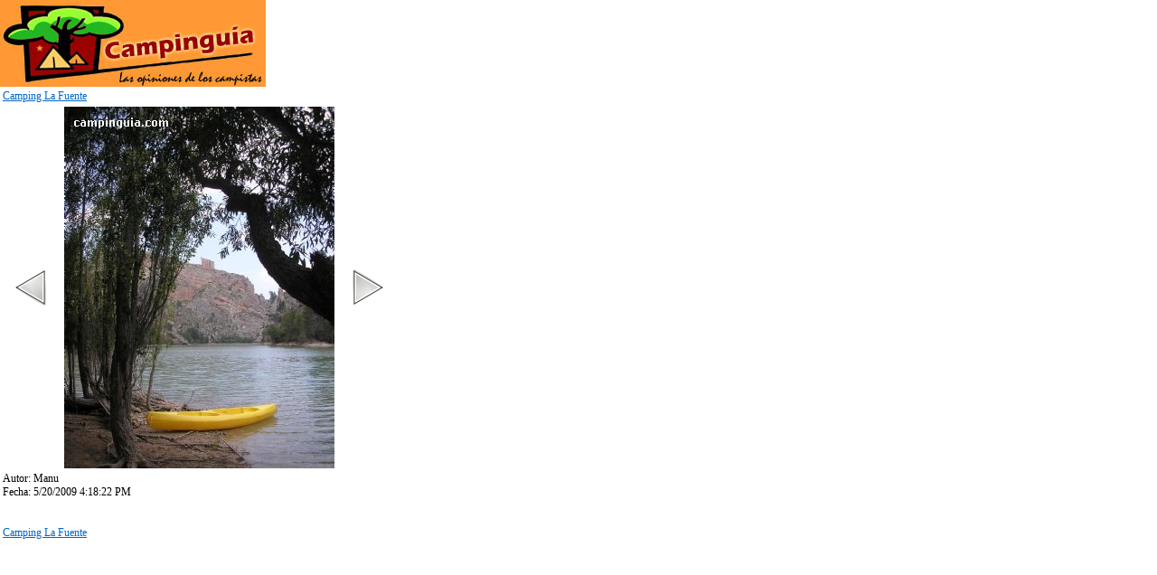

--- FILE ---
content_type: text/html
request_url: https://www.campinguia.com/ver_foto.asp?id=1102
body_size: 934
content:


<!DOCTYPE HTML PUBLIC "-//W3C//DTD HTML 4.01 Transitional//EN" "http://www.w3.org/TR/html4/loose.dtd">
<html>
<head>
<meta http-equiv="Content-Type" content="text/html; charset=iso-8859-1">
<title>Foto 1102 del Camping La Fuente </title>
<meta name="description" content="Foto 1102 del Camping La Fuente. Galería de fotos del camping La Fuente ">
	<meta name="viewport" content="width=device-width, initial-scale=1.0">
<link href="/estilo.css" rel="stylesheet" type="text/css">
</head>

<body  bgcolor="#FFFFFF">
<a href="http://www.campinguia.com"><img src="/imagenes/cabecera_test5.jpg" width="294" height="96" alt="Campinguia" border="0"></a>
<table bgcolor="#FFFFFF" >
<tr>
<td colspan="3" >
<a href="http://www.campinguia.com/campings/albacete/camping-la-fuente/" target="_blank">Camping La Fuente</a>
</td>
</tr>
<tr>
<td>
<a href="ver_foto.asp?id=1101"><img src="/imagenes/play_izquierda.png" border="0"></a>
</td>
<td>

<img src="/fotos/1102_1783.jpg" alt="foto del camping La Fuente" id="foto_camping"><br>


</td>
<td align="right">
<a href="ver_foto.asp?id=1103"><img src="/imagenes/play_derecha.png" border="0"></a>
</td>
</tr>




<tr>
<td colspan="3">

Autor: Manu<br>
Fecha: 5/20/2009 4:18:22 PM<br>

<br>
<br>
<a href="http://www.campinguia.com/campings/albacete/camping-la-fuente/" target="_blank">Camping La Fuente</a>

</td></tr></table>
<script src="http://www.google-analytics.com/urchin.js" type="text/javascript">
</script>
<script type="text/javascript">
_uacct = "UA-82297-2";
urchinTracker();
</script>
</body>
</html>
